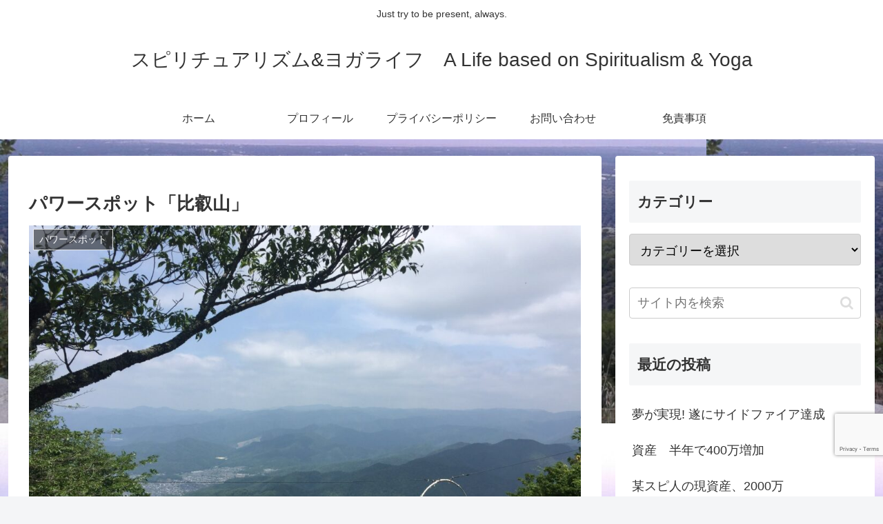

--- FILE ---
content_type: text/html; charset=utf-8
request_url: https://www.google.com/recaptcha/api2/anchor?ar=1&k=6LcbDOMcAAAAAPkLzrgR-rjQJivz32Fc2tHoKmSF&co=aHR0cHM6Ly9tZXVyeWRpY2UuY29tOjQ0Mw..&hl=en&v=naPR4A6FAh-yZLuCX253WaZq&size=invisible&anchor-ms=20000&execute-ms=15000&cb=j99uo5tutlt6
body_size: 45026
content:
<!DOCTYPE HTML><html dir="ltr" lang="en"><head><meta http-equiv="Content-Type" content="text/html; charset=UTF-8">
<meta http-equiv="X-UA-Compatible" content="IE=edge">
<title>reCAPTCHA</title>
<style type="text/css">
/* cyrillic-ext */
@font-face {
  font-family: 'Roboto';
  font-style: normal;
  font-weight: 400;
  src: url(//fonts.gstatic.com/s/roboto/v18/KFOmCnqEu92Fr1Mu72xKKTU1Kvnz.woff2) format('woff2');
  unicode-range: U+0460-052F, U+1C80-1C8A, U+20B4, U+2DE0-2DFF, U+A640-A69F, U+FE2E-FE2F;
}
/* cyrillic */
@font-face {
  font-family: 'Roboto';
  font-style: normal;
  font-weight: 400;
  src: url(//fonts.gstatic.com/s/roboto/v18/KFOmCnqEu92Fr1Mu5mxKKTU1Kvnz.woff2) format('woff2');
  unicode-range: U+0301, U+0400-045F, U+0490-0491, U+04B0-04B1, U+2116;
}
/* greek-ext */
@font-face {
  font-family: 'Roboto';
  font-style: normal;
  font-weight: 400;
  src: url(//fonts.gstatic.com/s/roboto/v18/KFOmCnqEu92Fr1Mu7mxKKTU1Kvnz.woff2) format('woff2');
  unicode-range: U+1F00-1FFF;
}
/* greek */
@font-face {
  font-family: 'Roboto';
  font-style: normal;
  font-weight: 400;
  src: url(//fonts.gstatic.com/s/roboto/v18/KFOmCnqEu92Fr1Mu4WxKKTU1Kvnz.woff2) format('woff2');
  unicode-range: U+0370-0377, U+037A-037F, U+0384-038A, U+038C, U+038E-03A1, U+03A3-03FF;
}
/* vietnamese */
@font-face {
  font-family: 'Roboto';
  font-style: normal;
  font-weight: 400;
  src: url(//fonts.gstatic.com/s/roboto/v18/KFOmCnqEu92Fr1Mu7WxKKTU1Kvnz.woff2) format('woff2');
  unicode-range: U+0102-0103, U+0110-0111, U+0128-0129, U+0168-0169, U+01A0-01A1, U+01AF-01B0, U+0300-0301, U+0303-0304, U+0308-0309, U+0323, U+0329, U+1EA0-1EF9, U+20AB;
}
/* latin-ext */
@font-face {
  font-family: 'Roboto';
  font-style: normal;
  font-weight: 400;
  src: url(//fonts.gstatic.com/s/roboto/v18/KFOmCnqEu92Fr1Mu7GxKKTU1Kvnz.woff2) format('woff2');
  unicode-range: U+0100-02BA, U+02BD-02C5, U+02C7-02CC, U+02CE-02D7, U+02DD-02FF, U+0304, U+0308, U+0329, U+1D00-1DBF, U+1E00-1E9F, U+1EF2-1EFF, U+2020, U+20A0-20AB, U+20AD-20C0, U+2113, U+2C60-2C7F, U+A720-A7FF;
}
/* latin */
@font-face {
  font-family: 'Roboto';
  font-style: normal;
  font-weight: 400;
  src: url(//fonts.gstatic.com/s/roboto/v18/KFOmCnqEu92Fr1Mu4mxKKTU1Kg.woff2) format('woff2');
  unicode-range: U+0000-00FF, U+0131, U+0152-0153, U+02BB-02BC, U+02C6, U+02DA, U+02DC, U+0304, U+0308, U+0329, U+2000-206F, U+20AC, U+2122, U+2191, U+2193, U+2212, U+2215, U+FEFF, U+FFFD;
}
/* cyrillic-ext */
@font-face {
  font-family: 'Roboto';
  font-style: normal;
  font-weight: 500;
  src: url(//fonts.gstatic.com/s/roboto/v18/KFOlCnqEu92Fr1MmEU9fCRc4AMP6lbBP.woff2) format('woff2');
  unicode-range: U+0460-052F, U+1C80-1C8A, U+20B4, U+2DE0-2DFF, U+A640-A69F, U+FE2E-FE2F;
}
/* cyrillic */
@font-face {
  font-family: 'Roboto';
  font-style: normal;
  font-weight: 500;
  src: url(//fonts.gstatic.com/s/roboto/v18/KFOlCnqEu92Fr1MmEU9fABc4AMP6lbBP.woff2) format('woff2');
  unicode-range: U+0301, U+0400-045F, U+0490-0491, U+04B0-04B1, U+2116;
}
/* greek-ext */
@font-face {
  font-family: 'Roboto';
  font-style: normal;
  font-weight: 500;
  src: url(//fonts.gstatic.com/s/roboto/v18/KFOlCnqEu92Fr1MmEU9fCBc4AMP6lbBP.woff2) format('woff2');
  unicode-range: U+1F00-1FFF;
}
/* greek */
@font-face {
  font-family: 'Roboto';
  font-style: normal;
  font-weight: 500;
  src: url(//fonts.gstatic.com/s/roboto/v18/KFOlCnqEu92Fr1MmEU9fBxc4AMP6lbBP.woff2) format('woff2');
  unicode-range: U+0370-0377, U+037A-037F, U+0384-038A, U+038C, U+038E-03A1, U+03A3-03FF;
}
/* vietnamese */
@font-face {
  font-family: 'Roboto';
  font-style: normal;
  font-weight: 500;
  src: url(//fonts.gstatic.com/s/roboto/v18/KFOlCnqEu92Fr1MmEU9fCxc4AMP6lbBP.woff2) format('woff2');
  unicode-range: U+0102-0103, U+0110-0111, U+0128-0129, U+0168-0169, U+01A0-01A1, U+01AF-01B0, U+0300-0301, U+0303-0304, U+0308-0309, U+0323, U+0329, U+1EA0-1EF9, U+20AB;
}
/* latin-ext */
@font-face {
  font-family: 'Roboto';
  font-style: normal;
  font-weight: 500;
  src: url(//fonts.gstatic.com/s/roboto/v18/KFOlCnqEu92Fr1MmEU9fChc4AMP6lbBP.woff2) format('woff2');
  unicode-range: U+0100-02BA, U+02BD-02C5, U+02C7-02CC, U+02CE-02D7, U+02DD-02FF, U+0304, U+0308, U+0329, U+1D00-1DBF, U+1E00-1E9F, U+1EF2-1EFF, U+2020, U+20A0-20AB, U+20AD-20C0, U+2113, U+2C60-2C7F, U+A720-A7FF;
}
/* latin */
@font-face {
  font-family: 'Roboto';
  font-style: normal;
  font-weight: 500;
  src: url(//fonts.gstatic.com/s/roboto/v18/KFOlCnqEu92Fr1MmEU9fBBc4AMP6lQ.woff2) format('woff2');
  unicode-range: U+0000-00FF, U+0131, U+0152-0153, U+02BB-02BC, U+02C6, U+02DA, U+02DC, U+0304, U+0308, U+0329, U+2000-206F, U+20AC, U+2122, U+2191, U+2193, U+2212, U+2215, U+FEFF, U+FFFD;
}
/* cyrillic-ext */
@font-face {
  font-family: 'Roboto';
  font-style: normal;
  font-weight: 900;
  src: url(//fonts.gstatic.com/s/roboto/v18/KFOlCnqEu92Fr1MmYUtfCRc4AMP6lbBP.woff2) format('woff2');
  unicode-range: U+0460-052F, U+1C80-1C8A, U+20B4, U+2DE0-2DFF, U+A640-A69F, U+FE2E-FE2F;
}
/* cyrillic */
@font-face {
  font-family: 'Roboto';
  font-style: normal;
  font-weight: 900;
  src: url(//fonts.gstatic.com/s/roboto/v18/KFOlCnqEu92Fr1MmYUtfABc4AMP6lbBP.woff2) format('woff2');
  unicode-range: U+0301, U+0400-045F, U+0490-0491, U+04B0-04B1, U+2116;
}
/* greek-ext */
@font-face {
  font-family: 'Roboto';
  font-style: normal;
  font-weight: 900;
  src: url(//fonts.gstatic.com/s/roboto/v18/KFOlCnqEu92Fr1MmYUtfCBc4AMP6lbBP.woff2) format('woff2');
  unicode-range: U+1F00-1FFF;
}
/* greek */
@font-face {
  font-family: 'Roboto';
  font-style: normal;
  font-weight: 900;
  src: url(//fonts.gstatic.com/s/roboto/v18/KFOlCnqEu92Fr1MmYUtfBxc4AMP6lbBP.woff2) format('woff2');
  unicode-range: U+0370-0377, U+037A-037F, U+0384-038A, U+038C, U+038E-03A1, U+03A3-03FF;
}
/* vietnamese */
@font-face {
  font-family: 'Roboto';
  font-style: normal;
  font-weight: 900;
  src: url(//fonts.gstatic.com/s/roboto/v18/KFOlCnqEu92Fr1MmYUtfCxc4AMP6lbBP.woff2) format('woff2');
  unicode-range: U+0102-0103, U+0110-0111, U+0128-0129, U+0168-0169, U+01A0-01A1, U+01AF-01B0, U+0300-0301, U+0303-0304, U+0308-0309, U+0323, U+0329, U+1EA0-1EF9, U+20AB;
}
/* latin-ext */
@font-face {
  font-family: 'Roboto';
  font-style: normal;
  font-weight: 900;
  src: url(//fonts.gstatic.com/s/roboto/v18/KFOlCnqEu92Fr1MmYUtfChc4AMP6lbBP.woff2) format('woff2');
  unicode-range: U+0100-02BA, U+02BD-02C5, U+02C7-02CC, U+02CE-02D7, U+02DD-02FF, U+0304, U+0308, U+0329, U+1D00-1DBF, U+1E00-1E9F, U+1EF2-1EFF, U+2020, U+20A0-20AB, U+20AD-20C0, U+2113, U+2C60-2C7F, U+A720-A7FF;
}
/* latin */
@font-face {
  font-family: 'Roboto';
  font-style: normal;
  font-weight: 900;
  src: url(//fonts.gstatic.com/s/roboto/v18/KFOlCnqEu92Fr1MmYUtfBBc4AMP6lQ.woff2) format('woff2');
  unicode-range: U+0000-00FF, U+0131, U+0152-0153, U+02BB-02BC, U+02C6, U+02DA, U+02DC, U+0304, U+0308, U+0329, U+2000-206F, U+20AC, U+2122, U+2191, U+2193, U+2212, U+2215, U+FEFF, U+FFFD;
}

</style>
<link rel="stylesheet" type="text/css" href="https://www.gstatic.com/recaptcha/releases/naPR4A6FAh-yZLuCX253WaZq/styles__ltr.css">
<script nonce="r0goX0eHy8fX_luZjlOh0w" type="text/javascript">window['__recaptcha_api'] = 'https://www.google.com/recaptcha/api2/';</script>
<script type="text/javascript" src="https://www.gstatic.com/recaptcha/releases/naPR4A6FAh-yZLuCX253WaZq/recaptcha__en.js" nonce="r0goX0eHy8fX_luZjlOh0w">
      
    </script></head>
<body><div id="rc-anchor-alert" class="rc-anchor-alert"></div>
<input type="hidden" id="recaptcha-token" value="[base64]">
<script type="text/javascript" nonce="r0goX0eHy8fX_luZjlOh0w">
      recaptcha.anchor.Main.init("[\x22ainput\x22,[\x22bgdata\x22,\x22\x22,\[base64]/[base64]/[base64]/[base64]/[base64]/[base64]/[base64]/Mzk3OjU0KSksNTQpLFUuaiksVS5vKS5wdXNoKFtlbSxuLFY/[base64]/[base64]/[base64]/[base64]\x22,\[base64]\\u003d\\u003d\x22,\x22wq7DnRPCqcKCGlXCqcOlNcOvw5LCk8OJw7LDmMKcwo/ClERmwrU/L8KPw7YFwrldwrjCognDtcOObi7ClsO1a37DvcOKbXJZDsOIR8KTwo/CvMOlw5LDsV4cEXrDscKswoVOwovDlknCk8Kuw6PDs8OzwrM4w4LDsMKKSRzDlxhQKhXDuiJnw5RBNl7DhyvCrcKVdSHDtMK/wooHIRhZG8OYI8K9w43DmcKqwr3CpkU6SFLCgMOeD8KfwoZRX2LCjcKWwp/DoxERSgjDrMOjWMKdwp7Cty9ewrtxwoDCoMOhVsOIw5/CiVbChyEPw7vDvAxDwrTDocKvwrXCvMKkWsOVwq3CvlTCo0bCgXF0w6DDkGrCvcKyNmYMcMOuw4DDlihZJRHDlsOKDMKUwoTDszTDsMOLJcOED11bVcOXc8O+fCcPQMOMIsKuwqXCmMKMwqnDiRRIw5xJw7/DgsO1HMKPW8KOOcOeF8OvecKrw73DtnPCkmPDoFp+KcK8w4LCg8O2wpfDpcKgcsOgwqfDp0MYAirClhzDrwNHIMKcw4bDuSfDk2Y8NMO7wrtvwpp4QinCn1UpQ8KhwrnCm8Ouw4pUa8KRCsK2w6x0wrgbwrHDgsKIwrkdTETChcK4wps9wo0CO8OYUMKhw5/DhR87Y8O5PcKyw7zDuMO1VC9lw7fDnQzDqjvCjQNrMFMsNhjDn8O6JDATwoXCl3nCm2jCiMK4wprDmcKbcy/CnC7CmiNhcl/[base64]/CmMOVwpbDu8KCw4kcQMKsKsOzAMOLRlQ0w5IBDi/[base64]/Cs3cpD8Ktw6/CusO0wp5Aw4jCpsK2BMOsIn1ZFMK+GyJBWnDCusKPw4QkwoTDjBzDucKnecK0w5EQRMKrw4bCtMKmWCfDpxvDtMKXRcO1w6LCky/CoyolLsOqL8K+wrHDkxLDosKEwonChMKDwq0ZBjLCs8OuMEQITcKnwp89w7YMwp/CqUlVwop5wo3CkSEfa1UCK2/[base64]/[base64]/Cq8OVZ2fCu3E0cjPCkUoNwrJPOcKhYBPCkCZawqwxwrPCugLDqcOyw7d5wqoSw58GWW7DscOGwqN6VVt9woXCri7CrcOML8O2ecOgwp/CjgtlGg5vRTnClHvDsSnDqEXDmnk9bFMmN8K3OxLDmUbCiXXCo8KMw7vDucKiIcO6wp5LJcOWCMKGwojCol/DlAtvFsObwqM4BiNsTWACHMO8QWzDssO2w5kjw4JywrtBFSDDhSfDkcK5w5PCrHhKw4fCkXpZw7DDigbDry8kFxfDrcKVw4rCncKSwrtyw5/DkwrClcOKw7DCryXCrCbCrcKvfippPsOowrlCwrnDr1xGw496wpNnP8Oqw6I3CwLCvsKKwrFJwqwKecOvAMKqwq4PwppBw7hUw5LDjS3Dv8KeEnbDogMLw5jDssOrw6EoBz3DgMOZw5xzwpAsERLCsVdZw47Cv3MGwoASw4jCkgDDjMKSUyclwo0ewqwcVcOqw7l/[base64]/CnMOUWcO/A8K+OMKcwp05E2AbdQBAfXLDvAHDnUrCqMKcw7XCq0/DncKSYMKDY8OVFCoLwqg0M1IIwpINw67Ci8OgwoIuUmLDj8K6wqbCgkjDgcOTwoh3Y8OWwotmK8OoRxnDugBIwr0mUWDCoH3CjwDDrcOibcKgCH7Cv8K4wpnDuHNyw7rCvsOzwp7DoMOZWsKUJFVbMMKlw6d/OgrCvFfCu1zDs8KjK3w5w5NmQQBBc8Kowo/[base64]/O17Ct8OfB8Kfw6gzwqQww60Wwp7Dl8KHwpzDmEofEVPDsMOuwr7DocOZw7jDohQ+woELw7rDsnjDnMOdVMKXwqbDq8KMdMOFSloTC8O4wpLDjRbDscOCQMORw4h4wpI2wr/Dp8O2w4HDs3jCncKlK8K2wrTCoMKRb8Kcw70Vw6MKw6R3FsKxwotlwrMlZFnCrELCpcOdU8OTw4DDvU3CvFZifnTCpcOGw5bDo8OMw5XDhMOKw4HDjjnCnlcVw5ZSwo/[base64]/w7wAJF5yw6/Dh8KkfiRuw6FUKwxcOMKrRMO0wrU0Zm7Cp8OIYGHCmCJ8cMONImrDisOTEMKcDA1vTlHDkcKPT2FIwqrCvBHCtMObCC3DmMKtC15qwpBdwrQ/[base64]/w5NMw47CrMKpw6jCgcOrw5/DtcOzdSo2w5VAcMOyIg7DmcK0ZVzDungdRcK3DMKXUcKow5o/w6hVw5saw5RrG0EiIzLCqlE7wrHDh8O9UADDm1vDjMOww5ZCwqDDmRPDk8OcCcK+GiAQUMOHQ8KDCxPDj37DkEhCSMKAw5zDssOTwpzCjSrCq8Oiwo/[base64]/Don/Co8OQw6kdTSnDv31kwqjCv8K7wpnDs8KHw6nDucOJw7MHw7LCpWrDg8KmUMKawrlGw75kw41mLsOZd0/Dm1ZWw5vCtsO6aWHCvgRkwpMXP8OHw7jCnRDDsMOZMx3DisKMAGfDosK3YVbCjyXCunkuQcORwr4Cw6LCkybCvcKGw7/Cp8K4VcOrwo1EwrnDsMOEwqBQw5XCksKNTMKbwpUcBsO8eDF6w7/Cg8KSwqEqMCrDj2jCkgE5UQpEw6rCu8OswobCs8K0TsKEw5vDmkgVNsK/w6hEwqnCqMKPDTLCjsKJw4zChQtAw4/CvktUwqMfKcK7w4Q5H8OMTsOQccOLIsOJwpzDuAHCisK0D1AuYVbDksKZEcK/FHZmZiBSwpF3wrhRKcOaw4kNQS1RB8OoQMOQw4nDhCrCvcOewr3CqSfDnDbDuMK/J8O3wqVRfMOdbMOwQk3Du8Oow4/DjVt3wpvDncK/[base64]/[base64]/DlW7DhChHw7NkFMOwwrpxwq8+H8O4fkoENnc8VsObSWZBS8Ouw5wGWT/Dg2HCojQedxAgw6vCuMKEEsKCw6NCQMKgwqJzTUvCnRPCujENw6htw6PDqiPCrsKfw5jDtT/CjGHCtxA7LMOqfMKnwoEVTnPDnsKfPMKfwpvCvjoGw7TDp8KGVQB8wqQBVsKVw5FLwozDuSXDvETCn3HDg1kJw5FeOTrCpG/[base64]/ClcKHwpBaPV80RsKwSBJ0wrLCj8OfSsKwIsK+w7zCsMOKHMKVQ8KCw6fCgcO+wqxIw7zCokYoah0DUsKpQ8KmSn3DlsO4w6YABSQwwpzCicOpHMKQc1zDqcOlME0vwoxeTMKlDcOIwodxw5Q/[base64]/DssOVwr7CgX91SkXCscOdG8KSZ0PDtsONJMOtZV/DrMOlJsKOMAHDv8O8AsOBwq10w5FHwrnCrMKzOcKRw7kdw79UXkzCvsOxScKPwozCh8ODwp9Bw73Ci8KlUV4QwoHDqcOJwoRfw7nDmcKqw4kxwrXCuT7Dml9xKjtCw4lcwp/CmWnCnRzCu31pRV4gfsOiOcO/w6/CpBfDsxfCvsOZIkR5V8OWATdhwpUOQU0HwrMnwrbCj8Kjw4fDg8KHeyRAw7LCjsOPw6c6VMKrP1HCsMOXw6tEwpMlRmTCgMOaAWFRLh/CqwrCgz5tw4M3wrdFI8OWwr5tXcOYw60FbsO3w6E4Am08GQ0lwozCtEg/VXXCrFwPB8OPcAIvK2B1fDdRJMOsw4TCicOZw6h+w5UDasKeGcOgwr9Dwp3CnMOmLi4FPgHDv8Opw6xVR8OdwpjDgmpUw5jDtT3Cu8KsLsKlw4l9Jm8LLmFlwrVeZCDDuMKhCcOifsKpUsKKwp/CmMOddm17LDPCmMKQUW/CjFPDuy4hwqUYBsOWw4ZRw4TChAlcw6/Dq8OdwrNGbsOJw5rChVvDlMKbw5R2DhENwpzCq8Oqwr7ClCI1dXsaK0fCtsK3wofCisOXwrFyw74Hw6rCmcOrw7tzLW/CmWfCvEwBVhHDlcKGPcOYN1Zqw6PDonAnEAjDo8KlwoMyJcOsYRp9YEBGwq8/[base64]/Djzo/XAQVwqpZEDM7b2/[base64]/DklLCnG3CkMKhwrsbwoLCh0DCvy19LcOIw5fClsODHQPCiMOCwroKw6bDljzCn8OqecOzwqvDmsK8wrAHJ8OgDMO+w4LDojvCiMO9wpfCoEvDvSkMYMOWXMK0W8Kjw7wlwrXDpikTS8ONw5/CokQTGsOwwpHCtcOCAsKOwpzDrsODw5kpfWwLw4kJN8Kfw7zDkCcxwrvDvEPCkibDmMK/wp5NS8KWw4VUIzBAw6XDiElhdUEBXcKFccOxegbCpmXCu2kPARwsw5DCo2IdPcKNJ8OTRirDjGhxOsK1w4cCSsK4wqNGa8Oswo/Cr05QWg5MQTwpX8Ofw6zDgsKfG8KXw49WwpzChyLDnXVgw4nCmCfDjcKmwrhAwpzDiG7Dq0dlwr9jw5rDkCF2wrk7w5bCv27CmRV+FGZiaSdawo/CjsOlIcKWfxgtSMO3wo3CusOvw6vCqsORwrZyOz/DtRc/w7IwQsO5wrPDiUHDk8Kawr9TwpLCocKpJRnCo8KzwrTCukooDnPCicOhwr9/[base64]/[base64]/ClwFCcyjDkQnCqcKswpIywoE/IS8gWMKTwoFow6Btw4V2fAUZa8K1wrtUw6TDkMOQB8OsUWdhXMKpNAB9UjDDnMO7HMOKEcO2UMKEw7jCjsOJw6oWw7Uow73CjXJsckJnwpvDr8Klwrhow5wxTlB4w5HDk2nDnMO0RGLCg8Ovwr/Cug7DqHXDhcKxOcOhc8O6TMOwwpJKwo9xF03CjMObSMOzSndcdMOZAcK4w4zCp8Kpw79we0TCrMKYwrJLCcOQwqDDrEXDsRFjwoU/wo8+woLCmw1Hw5jDmmbDh8O/RFY/F0sNw73Dp3wzw5hvOyMTfC1RwqVRw5rDsjnDn3zDkEx9w4ZrwpcHwrIIZMK+BRrDu0LDi8Ovw40SOBRGwp/CimswYcOpLcK9YsOqY2U8N8OvPw8Ew6Eww6lLCMKDw6LDkMOBT8Odw4LCo28qNVDDgkDDv8K9ZH7Do8OCBARYPMKowqcrI1rDtnHCoiTDq8KnFFvCgMKMwr85LiUFAn7DnBjCi8ORUytvw5h5Jw/[base64]/Dsl0NPHUewrjDs8OwCxhgS8KJR8Kiw7s1w6DCo8OAw6JDYxspIwl6UcOnNsOvecO9XjzDsFvDkC3CunxSCB8Kwp1cR1XDhEMqLsKrwrUlVMKzw5Zmwohtw4XCvMKjwqXDrRzDq0nCvRZKw7A2wpnDucOvw5nCmhQfwonDk0/CvcKAw6U+w6zCmWHCtBFvVm0ZMA/CqMKDwo95wrbDsDfDuMO8wqAbw7DDlMKWIMKkKMO6DB/CjCh/w5/CrcOzwpTDmsO2AcOUISwYwrVbNV3Dh8OBwppOw6fDqljDkmnCp8OXWcO/w7k7w40SdnjCs0vDu1laUg/CsnnCpcKtGTfDlVd8w5fDg8O0w7vClEhkw6FNCBHCvTJVw7LDkcOMHMOaSA8WJ2jClCTCncOnwojDk8OHwpHDp8Odwqd/w7HCoMOYfRgawrBRwqPCnUzDrcOKw7BQfsO2w5caA8KZw6V2w4pWE2XDhcORMMOUUMKAw6XDm8O1w6Z4XiAIw5TDjFxaUiPCjcOGATFSw4nDpMKEwqNGUsOrOT5iO8KeXcOkwonDlMKgBsKvwqXDrsKUQcKfOsOibQZtw48aTBAfY8OMAXxTVR/CqcKbwqIJbS4xZMKqwpnCn3QkCh8CJ8Knw5/ChcOKwqbDlMKyOMOvw4/DgMOJTXbCn8KBw6vCt8KuwqlMVcOuwqLCrFfDvQXCpsOSw5fDj1XDki9vIRxJw7ckFMKxIsKOwpIOwrsbwrLCicO/w7ITw7zDi2Iuw5wuaMO+DA7Diih6w6dPwql1FQbDpQRmwqERbsOuwrIGEsO9wo0xwqJwdMOYAnY8PcOCR8O5aRs2w4RkOkvChsOuI8KJw4nClh3Dok/Ch8Opw5TDpngzcMOqw6bDt8OvdcOzw7B2wr/DscKKYcK8SsO5w5TDucOLJmQdwq4IJcKDK8Ktw7HDuMKcSSNnScOXZ8OQw4lVwrzDiMO2ecKScMK4W3PDusKFw69MfMKqYBg4D8Ouw596wpMWacOPN8O4woZ9wpZCw7/DgcOARDTDosOewrYdByfDhMOwIsOibU3CixLCt8O3Q1sRJsKkHcKyDCoqVsOPF8OpCMOqB8OaGlQ8CFlxFcO8KT08QhDDhk5Vw6dbagddYcKtTXrDoUZdw75uw4decVczw4DCh8KMc1Ruwot0w7Fqw4LDixLDj3HCp8KhVgTCl2XCrsOhesKgwpETbsKuXj/DpMK0woLDlxrDlCbCtGQ6w7nCjH/CtMKUasO/QWQ8MXTDqcKWw79Ewqlpw51jwo/DmsKhYcOxaMKQwqchUDQBfcOAY0puwrMpFm49wqcYw7FhDwlGEh9QwqLDoxDDgHbDgMKZwrE9w4HCnhDDn8K+dkLDpFx/wr3Cv39DRjXCgSJHw7/DnnM6wo7Cg8Odw6DDkSbCpxnCq3QCZjcQw7XCkSURwqLCksO9wqLDlAU/wq0lEhLCgxFpwpXDkMKxBQHCksOGYijCnTLCr8Oxwr7CkMO3wqvDs8OoDG/[base64]/ComZ0fHTDpCEfwrLChT/[base64]/wrw0YMKgwpPDijrDtcKRRcKhdgfDg8KYUmliwqLDlMKHRmvCsx8iwoXDvXwOFCxfN0JWwrpYWR4Zw6zCgiRfdn/Do3rCs8OYwopUw6vCisOHRMOEw4AVwqPCsjZlwoPDnBrCrg56w7d1w5hMacKQUcOLR8K5wo5nw57CjEh/wpLDhw9Lw70Lw7RAAsO2w60EJMK/KcKywq8cOMOFOGLCulnCl8KIw41mBMOfwqPCmCPDoMKVLsOmOMKLw7ktIwt7woFAwojCm8OowrNUw4teFmFfLQ7Cr8OyX8KHw7vDqsK9w5FNw70qUMKVBSfCr8K1w53Cr8Otwq8aacKqWC3CoMO3wpjDpyt0FMK2FwfCqFXCgMO0G0U/[base64]/wqPDo3HCksKkRsObw5/Dlil1wpNwasOFw4jDrH5/w4E+wozChBnDqAgOw6jCsEXDpwECIMKmFSnCh0hoIsKqEXY+XMKBF8KWRwnCjB3DisORXl5+w5JBwpk7E8Kyw4HChsKoZF/CvsO3w4QCw5krwqFkfSnCrsOfwoJIwr/CrQvCkSbCs8OTO8KhaQ17RXZ1w4nDoR4fw7jDrsKGwqLDjydXA1XCpcOfK8KrwqRod08rbcK0HsOjAT1hfHrDn8OycUJcwoFawpcKNsKIw7bDlsO9T8OVw6kMScOcwq3Co2XDqS1hNXdrKsOzw4Ylw7dfXHkzw5XDpE/Co8OYLcOOVzvDjcKdw58bw488eMOTDEvDilrCgsO/wo5PTMKodGBOw73CncOxw71hw5bDqMK4e8OGPjVTwqRDIUtdwrBvwpjCtxzClQPCscKGwrvDksKndWPDgsKqQlJvw6fCpmRTwqwmWHdDw4nDrcOCw6nDkMOkJsKfwrHCt8OqX8OgVcO1EcOMwpZ/[base64]/Cl8OBwp/CvBwrwr40csOCwpHCl8KhV8OvwpFvw5/CngIaNRBSBlgFYUDCuMOvwqFsW2nDuMKWBgDCmkwSwqzDhMKZwo/Dq8KtAjJZIhNSDEoaREfDo8OBBidcwqvCgQfDqMOAB01Gw6QGwpRTwqvCoMKOw51SclpIDMOaZikww74FfsKPLxjCq8K2w4hLwqXDtcOgasK+wpTCqk/Cr0ERwo3DpsOYw7PDoFTCj8OEwp7Co8OtCsK0IMKuSsKAwpfDjsKNGcKSw5XCqMORwpo9WxbDsXDCoEB3w4UzDcOQw79MJMOsw44pZMOEOsOqwrtbw5d2Q1TCp8K8WWnDrRDCukPCrsKQH8KHwqtPwoPCmhRgN0wzwotLw7YCNcKNI0HDlyo/SDLDjMOqwp8kRMO9NcKHwqBcbMKlw5Q1JicBw4HDj8KOHgDDq8O6w5vCncKwXXUIw6NHHEBXCx3CoTRxZAdSwq/DgFQ2QGBOFMOIwqLDs8KnwpvDq3wgKyHCjMONI8KTAMKXw6/Dvyodw4YRa27DrlAkw5HCgSEFwr/DgCrCq8KnfMOAw4APw74BwpgQwqY7wp1bw5bCrSw5IsO+a8OiLB/[base64]/DhsOtLxI4Nho2IsONw5xBwrZ9DQzCjhIIw7vDtmQow4cJw7bCuUIdf2DCiMODw6EVGsOewqPDuXPDosO4wrPDv8OdRsOnw6HCsEQfwrJbf8K4w6fDhMOtF34Ew4/DkXnCgMOrJhPDlMK7wpDDi8OfwozDhCjDn8K8w6bCsm4MM0QVVxA2BsKhGUMfLyYmKF/CviPCnUJ0w7PDqTcWBsOkw7Y/[base64]/CikIeUMOgPm/DhsOOwroSw4rCqCgLwofCu8OVw4DDmMO/FMK0wojCm1NDN8Ogwr9rw54rw7p+B2cJB2ohAsK5wrfDh8KNPMOPwonCk0NYw5/CkWpRwpdvw5wWw5cjVMKnFsOywrMyQ8Ohwrc6VBMJwrp3PFRDw7g0CcObwp3CkDrDksKOw6vCmzHCtQ3CkMOoVcOeZ8Kkwqotwq0XO8KYwo0va8KHwqxsw6HDqzjDoUZ/dD3Dijs4GsKvwrbDk8O/[base64]/CvSQfw4piDgczwpJCNi4yf0Bqw4ZNU8KFTcKqBm0uXcKjbgPChHnCjAjCicKawoPClMKLw7RIwps2c8OVUcOhHTIvwqtSwqNuLC7DqMO5AkV6wo/CiG/CozHDkU/CqQrDl8Otw49iwo1cw7hzQhjCq0DDpQ3Dv8OtViQDU8OWc2EgamTDv0ISQjfChFxcHMOIwq84KB4/[base64]/wpfDtcOWciHChwPCiMKJEcOWw6TCimvCiMOkFMKTGMONQVd6w7k4QsK7JsOqHMKRw57DpynDnMK/w4kJI8O0G2fDvEBlwpgdUcOAPChfSsOawqtZYWfCpGnCilDCpArChUZrwoQuw4zDqjPChH0LwoU2w7XCqRbDmcObUkLDkk/[base64]/CmmrDusOZVRzCmMKYUGBqPQMDwqocDicTRsOTBkl3PwwmbTJDP8O9EMOAEMKkHsOkwropMsOYIMOLUUbDlcODIS/CnmHDksOLKsOlSWUJRcOiaFPCksOUQMKhw4NQYcO8WUHCmXxzbcOHwrDDrHnDlcK7FAAKHDHCoQlXwpcxOcK2w47Dkmpuwrg4woLDiSbCmm7CowTDjsKiwoBMG8KbEMKxw44uwpnDrT/DkMKWwp/Dl8OGEsOfdsOYJnQVwp/CqH/CqhTDg0Bcw4JGw6rCt8Otw7Z6O8KSUcOJw43Ds8KpPMKJwpvCmUfChWHCoSPCr0p9wpt7Q8KIw5RtRwohwoHDqwV5AjLCnCjCksOZMmZpw7/DsRbDt04fw7d3wrHDisOSwppuUsK5AsK7A8OTw7Yvw7fCmR0qecKkGsO/wojCkMOswonDjsKIXMKWwpXCncOLw4XCicKfw4YXw5QjQjk9G8KJw4zDh8O+NnUDGXEbw4MQERzCq8OVHsKLw57CocKyw6/CocOFQsOOEFLDm8KkMMOyaB/[base64]/Dp8O/NQPCusKcw5DDmkQYw6DDk3XDocK6wqrClG7CrDc4LnYEwq7CtGvCi2RyV8O8wqArIGPDkA5VFcKTw73DjRZ3wp3CsMKJchfCkDHDi8OMSMKtUUHDmMOvJR44HHEzek9lwq3CpVHChGphwqnCp3PCoRtlJcKew7vDglfDoCcWw73Dn8KDGQfCksKlTsO6ZwwiVy/CvSxow78qwoDDtzvCqzYJwrfDkcKsQ8KCbsKiw7fDisOgw75aOsKQCcKxeC/[base64]/wq43w7XCtU5Ww5xJBHx/DcOUACfDg8K+w7zDjE/CrCcWYj4+D8KQQ8OowpjCvXtQdlnDq8K4SMO/A2JzK1hDw5/[base64]/DnWrCoMOXwrEgw48GR8KAwoHCtEjDs8OUw7XDlMO7fSnCqcOnw7DDgAfCsMKeTEjCoHMnw6PChcOOw4spOMKmw57Cs2EYwqw/w5vDhMO2TMOIezbCrcO3UELDn0FKwpjCkRIywopIw5ZeT3LCn3lPw6hcwrJrwohOwpd0wq9/[base64]/Ai/CkMKDPMO8NMOYGgLDkyV4blLCgcKZM8KZw4vDtMKAAsOwwpsAwrEUwp/DjSJlPAfCo0/DrDRmE8O7VMOXbcOKPcKSEcKuwpMEw7bDkQ7CusKLR8OXwpLCuG/[base64]/LArCrsKYcsK3XCxxUXxQSQvCijxMw4bCvVHDgFPCm8OJJ8O1d2wgDH3DjcKiwoomVX3CocKmwp7DpMKpwpk6PsOvw4BRd8KaacOHRMOXwr3DvsKWA1zCiBFqQ34pwpEPUcOta3tEasOMw4/CqMKPwrIgM8OSw6fClxh4wqbCpcOjw7TDiMO0w6p0w7nChFzDlBLCo8OLwpjClcOOwqzCgMKMwqTClMKZQUAPIcKPw5ZNw7MkRzTCj3/CvMKCwpjDh8OVEMKfwpPCmcO6NEIxEjIoVcK0XsOOw4LCn2XChAUVwozChcKAwoLDjizDpHzDixvCtEnCgk0jw4Urw7gnw5FVwp7DuTU3w6dVw5jDvMOLccKhw7UrLcKkwrHDqDzDmE1fUlR2KMOdO0LCjcK+w654eTPDjcK8N8OxLx9+w5ZVY1s/[base64]/[base64]/[base64]/wo9cwo4PBkoKTQHDtx/[base64]/a8OXworDgMOyYX0IOQbDmMKqwpbDlj7Cu8OICcKpd0TCr8KCTVTDrFdTOjFLQsKtwrHDt8KFw63DpT8wBMKFB2DCukEVwo1GwpvCicKaIVZQAMK0PcKpUTHCugPDs8KpeF1IRgI9worDkB/[base64]/[base64]/CAR/EMKmK8KSw6EPLB/[base64]/wrvCkcOdFh/DhsK+w5U2wpDDkVjDsQc0wrzDjUc6wrLCssOoWsKXwrbDlsKdDwcTwpDChxMJDcOBwo8udMOZw7U0A3M1CsO9VcKUbEfDoiFnwpkMw4rDl8Kxw7EjYcOxwprCi8OGw6PChHjDnQMxwqbCusOLw4DDjcOQd8OkwoUlBSh8e8O+w4vChA4/IT7Cg8Oyb3Znwo7DvgtTwqtbFcKCMcKJYMOSZD4yGsO7w4LCr0o1w5wTM8Kiwr0wTl7CjMOzwp3CrsOfZ8OadUnDsnZ7wqYiw6lMPzLCoMKsG8Olw5QobMOYa2bCg8OHworCkyU1w6RyeMKXwo1GbsOvTGpBw4UpwpzCisO7wqBuwporw7IMZyrCmcKawo/[base64]/[base64]/w5txwoHDtC8kaVgbPcOhw5JeK8OiwrTDgsO/H8Khwr/DvWJiJcOtYMKXelLCqgBbwqRCwqnCv0V3YjxOw6rClyY+wqptHMKcLMOsPnsUOWI5w6bCgWNqwpbCpEfCqHLCpcKoTm/DnlBYQsOvw4RYw6soWcOXAFAdYMOPSMKAw4pcwpM2ZQxTbMKmw7zCicOVfMKAAhXDucKOfsKvw47Do8OtwoNLw6/[base64]/Cn0kUw4kXwqIEw6jCgMK5woPDrMODbsKPdMOpw7hWwonCrcKYwqdowr/CpCEEZMK5I8OEaWfCtMK5H0/[base64]/CpU0afEDDmj/[base64]/Cj8Kzw7nCj3XCoMOnF8OweFoIETJVS8OkwoDCkEJFYBrDjsOPw5zDhsO/eMODw55VaHvClMOeegk8wpXCqcOnw6tXw6ULw63ChsOlX3M2W8OuRcOAw73CtsKOW8K4wosOC8KUwqTClGAEKsK5Y8K0JsOYFMKJFwbDl8OCTH9mFyFowoAVAkBoe8KjwrZeIQMew4ESw67CtgzDtXxRwoV9Lj/CqMKpwooIHsOtwpIhwpvDhGjCkBNWMl/CsMKUG8KiG3bDlAfDhDsOw5PCn01OC8KHwoVEeCrDm8OowqnDuMOiw4rCqMOZe8OdDMK+d8O7RMOXwrZ8RMOocnYkw7XDm3jDmMKhRsOyw4gWJcOiXcO+wq9Sw78YwpTDncKkWibCuTvCqwUuwoTCv1HCrMOdRsOZw7E/[base64]/CqldCwohiccOCU8K5bsKUQEnDpD9+MHg0PcOmHw4WwrHCmk3DuMKhw5jCk8K7fRxpw79Fw6QIeCFWw7TDgA/[base64]/DvMK1D0s7bDPCrzJMbsODUmHDv8KFwofClDDCo8O4w53CjcOywrIqdcKsQ8KLAMKDworDhUV0wrhgwrrCp0sWPsKiRcKwUjfClls0JMK5wpTDncOTMjwELl/CtRjCk0bCvzk8KcOfbsODdVHDtFLCtinDrG/[base64]/[base64]/w7vDrcKBwq55NcOOF8KddEnDkcO7K8Kgwr0qJkU7Y8Kew4FawpJkGcKAAMKow6jCuyXCu8KtB8KnSi7Dp8K/[base64]/w7TCphQ3N2/[base64]/Dh2E8w6vDiG0twqbDg096wp99EWjCs0LDtcKywozCjMK4woVWw5nDmcKMUFzDiMK/dcK5wrFWwp8ow4/[base64]/DlcKUw7Row4EOw7dHwr3DvcKldwQZw4Jbw47Ch17ClcO1FMOhLcOQwoDDjcOZdVo/w5AzfiB+CcKBw77DpBHCjMKsw7AFT8KDVBYxw6XCpQPDgmvDsDvCisO+wp5pZcOPwo7Cj8KdU8KhwrZBw5vCkm/Dt8OobMOqwoYkwoFdaEkPwoTChsOZTWxOwrtkwpbCvFpHw5IODjp0w5J7w4DDgcOwEm4KZSvDmcOHwoFvfMOowqjCrMO0NMKue8OVV8KHPS3CpMK2wpXDhcOlMhcLMgvCkmw7wo7CuRfClsKjMMOJBcOSU0ULK8K1wq/CjsOdw4VIf8KBRcKxQ8OLFsOCwqxkwqolw7PCqHBWwpnDqEYuwoPClhI2wrXDrk4ib39zOcOrw5UgQcKvBcOEMcOBCcOVYlQEw5NOGwjDucOMwpTDqlnCnF8cwqACbsOHHsOJwo/DskkYW8Oaw7zDr2Jkw67CmMOuwp1vw43DlMKuCzXCpMOmaGUEw5bCkMKAw4gdwrssw5/DqiFnw4fDvGJ/[base64]/DuEIrwpNlX8KxVCR8wqsjOFDDpMO0w5dHwrQEYB7Dni9VKsKZwpB6DsOIaVXCjMKkw5zDojjDnsORwrx/[base64]/ChcOgGxgGOCbCmMOYUhtKwqjDlAzChMKew7FrKwMZwoMib8KARsO8w6Emwqg5P8KFw7vCvcOEN8Orwr8sNwbDrngcCMOGclvCtyM+woLCkz8PwqBhYsKcSmDDuj/DhMKVcX3CvV4gw7RieMK9BcKRSEs6bgLCuXPCtMKITlzCqlvDump1CMKow7Qyw7XCl8OAFQk4MmQzRMOrw77DkMOYwpLDqVR5w5xsYWjCtsOTD3/[base64]/DgcOiw77CuMKgwqnCrUfCgEPDn8ONfA7CicKeDwTDpMKTw73CokHDvMKcQH3CusKNQsKnwovCiwDDrQdbw5AQI2bCvsOOEsKuKcOMX8OkScO/[base64]/DrcObRcKbXTzCujHCkHdpw5lLwoo/KMKFYnt7wozClcONwpPDi8OQwpzDhcOnFsKoQMKiwrXCrMKTwq/DocKYIsOXwqE9wrlEQsOhw6rCp8O6w63DocKhw7vDrit9w4vDqlxvE3XCmT/Cug\\u003d\\u003d\x22],null,[\x22conf\x22,null,\x226LcbDOMcAAAAAPkLzrgR-rjQJivz32Fc2tHoKmSF\x22,0,null,null,null,0,[16,21,125,63,73,95,87,41,43,42,83,102,105,109,121],[7241176,759],0,null,null,null,null,0,null,0,null,700,1,null,0,\[base64]/tzcYADoGZWF6dTZkEg4Iiv2INxgAOgVNZklJNBoZCAMSFR0U8JfjNw7/vqUGGcSdCRmc4owCGQ\\u003d\\u003d\x22,0,0,null,null,1,null,0,1],\x22https://meurydice.com:443\x22,null,[3,1,1],null,null,null,1,3600,[\x22https://www.google.com/intl/en/policies/privacy/\x22,\x22https://www.google.com/intl/en/policies/terms/\x22],\x22JlrUO1O2taLrekUVfUizI+THXo4+KY3rSbFWSH9p7RU\\u003d\x22,1,0,null,1,1763033622457,0,0,[162,191,191],null,[219],\x22RC-W2S_NI9AgzQxZA\x22,null,null,null,null,null,\x220dAFcWeA5ciRrrCldfhmFXj0H00ASSV_L8W3aysEJ0vZ-l8-K892q_TWPCvDqa8hNkKk8KcG7hOj5Ung8IdAR6Xdv4hBKlbVUBiQ\x22,1763116422375]");
    </script></body></html>

--- FILE ---
content_type: text/html; charset=utf-8
request_url: https://www.google.com/recaptcha/api2/aframe
body_size: -266
content:
<!DOCTYPE HTML><html><head><meta http-equiv="content-type" content="text/html; charset=UTF-8"></head><body><script nonce="o3KeobQvMrQlLluEDMbcNA">/** Anti-fraud and anti-abuse applications only. See google.com/recaptcha */ try{var clients={'sodar':'https://pagead2.googlesyndication.com/pagead/sodar?'};window.addEventListener("message",function(a){try{if(a.source===window.parent){var b=JSON.parse(a.data);var c=clients[b['id']];if(c){var d=document.createElement('img');d.src=c+b['params']+'&rc='+(localStorage.getItem("rc::a")?sessionStorage.getItem("rc::b"):"");window.document.body.appendChild(d);sessionStorage.setItem("rc::e",parseInt(sessionStorage.getItem("rc::e")||0)+1);localStorage.setItem("rc::h",'1763030025060');}}}catch(b){}});window.parent.postMessage("_grecaptcha_ready", "*");}catch(b){}</script></body></html>